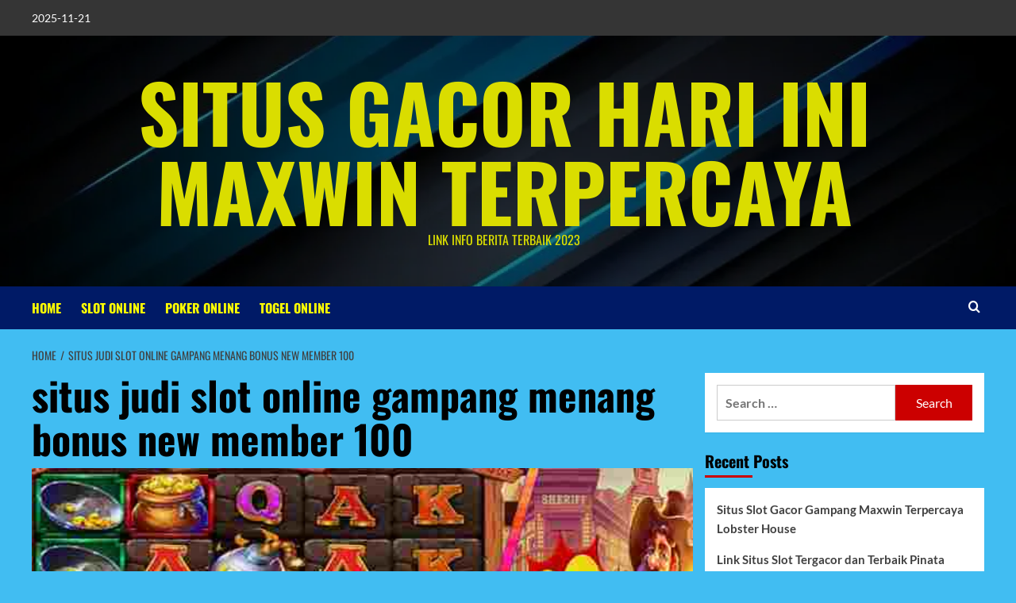

--- FILE ---
content_type: text/html
request_url: https://slotgacormudahmenang.com/tag/situs-judi-slot-online-gampang-menang-bonus-new-member-100/
body_size: 13058
content:
<!doctype html>
<html lang="en-US">
<head>
<meta charset="UTF-8">
<meta name="viewport" content="width=device-width, initial-scale=1">
<link rel="profile" href="https://gmpg.org/xfn/11">
<meta name='robots' content='index, follow, max-image-preview:large, max-snippet:-1, max-video-preview:-1' />
<style>img:is([sizes="auto" i], [sizes^="auto," i]) { contain-intrinsic-size: 3000px 1500px }</style>
<script src="/cdn-cgi/scripts/7d0fa10a/cloudflare-static/rocket-loader.min.js" data-cf-settings="cb8ebb2e7751eca7fc4594cf-|49"></script><link rel='preload' href='https://fonts.googleapis.com/css?family=Source%2BSans%2BPro%3A400%2C700%7CLato%3A400%2C700&#038;subset=latin&#038;display=swap' as='style' onload="this.onload=null;this.rel='stylesheet'" type='text/css' media='all' crossorigin='anonymous'>


<!-- This site is optimized with the Yoast SEO plugin v26.4 - https://yoast.com/wordpress/plugins/seo/ -->
<title>situs judi slot online gampang menang bonus new member 100 Arsip - Situs Gacor Hari Ini Maxwin Terpercaya</title>
<link rel="canonical" href="https://slotgacormudahmenang.com/tag/situs-judi-slot-online-gampang-menang-bonus-new-member-100/" />
<meta property="og:locale" content="en_US" />
<meta property="og:type" content="article" />
<meta property="og:title" content="situs judi slot online gampang menang bonus new member 100 Arsip - Situs Gacor Hari Ini Maxwin Terpercaya" />
<meta property="og:url" content="https://slotgacormudahmenang.com/tag/situs-judi-slot-online-gampang-menang-bonus-new-member-100/" />
<meta property="og:site_name" content="Situs Gacor Hari Ini Maxwin Terpercaya" />
<meta name="twitter:card" content="summary_large_image" />
<script type="application/ld+json" class="yoast-schema-graph">{"@context":"https://schema.org","@graph":[{"@type":"CollectionPage","@id":"https://slotgacormudahmenang.com/tag/situs-judi-slot-online-gampang-menang-bonus-new-member-100/","url":"https://slotgacormudahmenang.com/tag/situs-judi-slot-online-gampang-menang-bonus-new-member-100/","name":"situs judi slot online gampang menang bonus new member 100 Arsip - Situs Gacor Hari Ini Maxwin Terpercaya","isPartOf":{"@id":"https://slotgacormudahmenang.com/#website"},"primaryImageOfPage":{"@id":"https://slotgacormudahmenang.com/tag/situs-judi-slot-online-gampang-menang-bonus-new-member-100/#primaryimage"},"image":{"@id":"https://slotgacormudahmenang.com/tag/situs-judi-slot-online-gampang-menang-bonus-new-member-100/#primaryimage"},"thumbnailUrl":"https://slotgacormudahmenang.com/wp-content/uploads/2025/06/Link-Judi-Slot-Bonus-New-Member-100-Resmi-Terpercaya-Bomb-Bonanza.jpg","breadcrumb":{"@id":"https://slotgacormudahmenang.com/tag/situs-judi-slot-online-gampang-menang-bonus-new-member-100/#breadcrumb"},"inLanguage":"en-US"},{"@type":"ImageObject","inLanguage":"en-US","@id":"https://slotgacormudahmenang.com/tag/situs-judi-slot-online-gampang-menang-bonus-new-member-100/#primaryimage","url":"https://slotgacormudahmenang.com/wp-content/uploads/2025/06/Link-Judi-Slot-Bonus-New-Member-100-Resmi-Terpercaya-Bomb-Bonanza.jpg","contentUrl":"https://slotgacormudahmenang.com/wp-content/uploads/2025/06/Link-Judi-Slot-Bonus-New-Member-100-Resmi-Terpercaya-Bomb-Bonanza.jpg","width":600,"height":300,"caption":"Link Judi Slot Bonus New Member 100 Resmi Terpercaya Bomb Bonanza"},{"@type":"BreadcrumbList","@id":"https://slotgacormudahmenang.com/tag/situs-judi-slot-online-gampang-menang-bonus-new-member-100/#breadcrumb","itemListElement":[{"@type":"ListItem","position":1,"name":"Beranda","item":"https://slotgacormudahmenang.com/"},{"@type":"ListItem","position":2,"name":"situs judi slot online gampang menang bonus new member 100"}]},{"@type":"WebSite","@id":"https://slotgacormudahmenang.com/#website","url":"https://slotgacormudahmenang.com/","name":"Situs Gacor Hari Ini Maxwin Terpercaya","description":"Link Info Berita Terbaik 2023","publisher":{"@id":"https://slotgacormudahmenang.com/#organization"},"potentialAction":[{"@type":"SearchAction","target":{"@type":"EntryPoint","urlTemplate":"https://slotgacormudahmenang.com/?s={search_term_string}"},"query-input":{"@type":"PropertyValueSpecification","valueRequired":true,"valueName":"search_term_string"}}],"inLanguage":"en-US"},{"@type":"Organization","@id":"https://slotgacormudahmenang.com/#organization","name":"Situs Gacor Hari Ini Maxwin Terpercaya","url":"https://slotgacormudahmenang.com/","logo":{"@type":"ImageObject","inLanguage":"en-US","@id":"https://slotgacormudahmenang.com/#/schema/logo/image/","url":"https://slotgacormudahmenang.com/wp-content/uploads/2023/04/Daftar-Situs-Slot-Online-Terpercaya-Gampang-Menang-Besar-Asgardian-Rising.jpg","contentUrl":"https://slotgacormudahmenang.com/wp-content/uploads/2023/04/Daftar-Situs-Slot-Online-Terpercaya-Gampang-Menang-Besar-Asgardian-Rising.jpg","width":1126,"height":639,"caption":"Situs Gacor Hari Ini Maxwin Terpercaya"},"image":{"@id":"https://slotgacormudahmenang.com/#/schema/logo/image/"}}]}</script>
<!-- / Yoast SEO plugin. -->
<link rel="amphtml" href="https://slotgacormudahmenang.com/tag/situs-judi-slot-online-gampang-menang-bonus-new-member-100/amp/" /><meta name="generator" content="AMP for WP 1.1.8"/><link rel='dns-prefetch' href='//fonts.googleapis.com' />


<link rel="alternate" type="application/rss+xml" title="Situs Gacor Hari Ini Maxwin Terpercaya &raquo; Feed" href="https://slotgacormudahmenang.com/feed/" />
<link rel="alternate" type="application/rss+xml" title="Situs Gacor Hari Ini Maxwin Terpercaya &raquo; situs judi slot online gampang menang bonus new member 100 Tag Feed" href="https://slotgacormudahmenang.com/tag/situs-judi-slot-online-gampang-menang-bonus-new-member-100/feed/" />
<!-- <link rel='stylesheet' id='ez-toc-css' href='https://slotgacormudahmenang.com/wp-content/plugins/easy-table-of-contents/assets/css/screen.min.css?ver=2.0.77' type='text/css' media='all' /> -->
<link rel="stylesheet" type="text/css" href="//slotgacormudahmenang.com/wp-content/cache/wpfc-minified/8uzdjsot/bqhyi.css" media="all"/>
<style id='ez-toc-inline-css' type='text/css'>
div#ez-toc-container .ez-toc-title {font-size: 120%;}div#ez-toc-container .ez-toc-title {font-weight: 500;}div#ez-toc-container ul li , div#ez-toc-container ul li a {font-size: 95%;}div#ez-toc-container ul li , div#ez-toc-container ul li a {font-weight: 500;}div#ez-toc-container nav ul ul li {font-size: 90%;}.ez-toc-box-title {font-weight: bold; margin-bottom: 10px; text-align: center; text-transform: uppercase; letter-spacing: 1px; color: #666; padding-bottom: 5px;position:absolute;top:-4%;left:5%;background-color: inherit;transition: top 0.3s ease;}.ez-toc-box-title.toc-closed {top:-25%;}
.ez-toc-container-direction {direction: ltr;}.ez-toc-counter ul{counter-reset: item ;}.ez-toc-counter nav ul li a::before {content: counters(item, '.', decimal) '. ';display: inline-block;counter-increment: item;flex-grow: 0;flex-shrink: 0;margin-right: .2em; float: left; }.ez-toc-widget-direction {direction: ltr;}.ez-toc-widget-container ul{counter-reset: item ;}.ez-toc-widget-container nav ul li a::before {content: counters(item, '.', decimal) '. ';display: inline-block;counter-increment: item;flex-grow: 0;flex-shrink: 0;margin-right: .2em; float: left; }
</style>
<style type="text/css">@font-face {font-family:Oswald;font-style:normal;font-weight:300;src:url(/cf-fonts/s/oswald/5.0.18/latin/300/normal.woff2);unicode-range:U+0000-00FF,U+0131,U+0152-0153,U+02BB-02BC,U+02C6,U+02DA,U+02DC,U+0304,U+0308,U+0329,U+2000-206F,U+2074,U+20AC,U+2122,U+2191,U+2193,U+2212,U+2215,U+FEFF,U+FFFD;font-display:swap;}@font-face {font-family:Oswald;font-style:normal;font-weight:300;src:url(/cf-fonts/s/oswald/5.0.18/vietnamese/300/normal.woff2);unicode-range:U+0102-0103,U+0110-0111,U+0128-0129,U+0168-0169,U+01A0-01A1,U+01AF-01B0,U+0300-0301,U+0303-0304,U+0308-0309,U+0323,U+0329,U+1EA0-1EF9,U+20AB;font-display:swap;}@font-face {font-family:Oswald;font-style:normal;font-weight:300;src:url(/cf-fonts/s/oswald/5.0.18/cyrillic/300/normal.woff2);unicode-range:U+0301,U+0400-045F,U+0490-0491,U+04B0-04B1,U+2116;font-display:swap;}@font-face {font-family:Oswald;font-style:normal;font-weight:300;src:url(/cf-fonts/s/oswald/5.0.18/cyrillic-ext/300/normal.woff2);unicode-range:U+0460-052F,U+1C80-1C88,U+20B4,U+2DE0-2DFF,U+A640-A69F,U+FE2E-FE2F;font-display:swap;}@font-face {font-family:Oswald;font-style:normal;font-weight:300;src:url(/cf-fonts/s/oswald/5.0.18/latin-ext/300/normal.woff2);unicode-range:U+0100-02AF,U+0304,U+0308,U+0329,U+1E00-1E9F,U+1EF2-1EFF,U+2020,U+20A0-20AB,U+20AD-20CF,U+2113,U+2C60-2C7F,U+A720-A7FF;font-display:swap;}@font-face {font-family:Oswald;font-style:normal;font-weight:400;src:url(/cf-fonts/s/oswald/5.0.18/cyrillic/400/normal.woff2);unicode-range:U+0301,U+0400-045F,U+0490-0491,U+04B0-04B1,U+2116;font-display:swap;}@font-face {font-family:Oswald;font-style:normal;font-weight:400;src:url(/cf-fonts/s/oswald/5.0.18/latin-ext/400/normal.woff2);unicode-range:U+0100-02AF,U+0304,U+0308,U+0329,U+1E00-1E9F,U+1EF2-1EFF,U+2020,U+20A0-20AB,U+20AD-20CF,U+2113,U+2C60-2C7F,U+A720-A7FF;font-display:swap;}@font-face {font-family:Oswald;font-style:normal;font-weight:400;src:url(/cf-fonts/s/oswald/5.0.18/vietnamese/400/normal.woff2);unicode-range:U+0102-0103,U+0110-0111,U+0128-0129,U+0168-0169,U+01A0-01A1,U+01AF-01B0,U+0300-0301,U+0303-0304,U+0308-0309,U+0323,U+0329,U+1EA0-1EF9,U+20AB;font-display:swap;}@font-face {font-family:Oswald;font-style:normal;font-weight:400;src:url(/cf-fonts/s/oswald/5.0.18/latin/400/normal.woff2);unicode-range:U+0000-00FF,U+0131,U+0152-0153,U+02BB-02BC,U+02C6,U+02DA,U+02DC,U+0304,U+0308,U+0329,U+2000-206F,U+2074,U+20AC,U+2122,U+2191,U+2193,U+2212,U+2215,U+FEFF,U+FFFD;font-display:swap;}@font-face {font-family:Oswald;font-style:normal;font-weight:400;src:url(/cf-fonts/s/oswald/5.0.18/cyrillic-ext/400/normal.woff2);unicode-range:U+0460-052F,U+1C80-1C88,U+20B4,U+2DE0-2DFF,U+A640-A69F,U+FE2E-FE2F;font-display:swap;}@font-face {font-family:Oswald;font-style:normal;font-weight:700;src:url(/cf-fonts/s/oswald/5.0.18/latin-ext/700/normal.woff2);unicode-range:U+0100-02AF,U+0304,U+0308,U+0329,U+1E00-1E9F,U+1EF2-1EFF,U+2020,U+20A0-20AB,U+20AD-20CF,U+2113,U+2C60-2C7F,U+A720-A7FF;font-display:swap;}@font-face {font-family:Oswald;font-style:normal;font-weight:700;src:url(/cf-fonts/s/oswald/5.0.18/vietnamese/700/normal.woff2);unicode-range:U+0102-0103,U+0110-0111,U+0128-0129,U+0168-0169,U+01A0-01A1,U+01AF-01B0,U+0300-0301,U+0303-0304,U+0308-0309,U+0323,U+0329,U+1EA0-1EF9,U+20AB;font-display:swap;}@font-face {font-family:Oswald;font-style:normal;font-weight:700;src:url(/cf-fonts/s/oswald/5.0.18/cyrillic-ext/700/normal.woff2);unicode-range:U+0460-052F,U+1C80-1C88,U+20B4,U+2DE0-2DFF,U+A640-A69F,U+FE2E-FE2F;font-display:swap;}@font-face {font-family:Oswald;font-style:normal;font-weight:700;src:url(/cf-fonts/s/oswald/5.0.18/cyrillic/700/normal.woff2);unicode-range:U+0301,U+0400-045F,U+0490-0491,U+04B0-04B1,U+2116;font-display:swap;}@font-face {font-family:Oswald;font-style:normal;font-weight:700;src:url(/cf-fonts/s/oswald/5.0.18/latin/700/normal.woff2);unicode-range:U+0000-00FF,U+0131,U+0152-0153,U+02BB-02BC,U+02C6,U+02DA,U+02DC,U+0304,U+0308,U+0329,U+2000-206F,U+2074,U+20AC,U+2122,U+2191,U+2193,U+2212,U+2215,U+FEFF,U+FFFD;font-display:swap;}</style>
<!-- <link rel='stylesheet' id='bootstrap-css' href='https://slotgacormudahmenang.com/wp-content/themes/covernews/assets/bootstrap/css/bootstrap.min.css?ver=6.8.3' type='text/css' media='all' /> -->
<!-- <link rel='stylesheet' id='covernews-style-css' href='https://slotgacormudahmenang.com/wp-content/themes/covernews/style.min.css?ver=2.0.3' type='text/css' media='all' /> -->
<!-- <link rel='stylesheet' id='hardnews-css' href='https://slotgacormudahmenang.com/wp-content/themes/hardnews/style.css?ver=2.0.3' type='text/css' media='all' /> -->
<link rel="stylesheet" type="text/css" href="//slotgacormudahmenang.com/wp-content/cache/wpfc-minified/rn5glay/bqhyi.css" media="all"/>
<style type="text/css">@font-face {font-family:Source Sans Pro;font-style:normal;font-weight:400;src:url(/cf-fonts/s/source-sans-pro/5.0.11/cyrillic-ext/400/normal.woff2);unicode-range:U+0460-052F,U+1C80-1C88,U+20B4,U+2DE0-2DFF,U+A640-A69F,U+FE2E-FE2F;font-display:swap;}@font-face {font-family:Source Sans Pro;font-style:normal;font-weight:400;src:url(/cf-fonts/s/source-sans-pro/5.0.11/greek/400/normal.woff2);unicode-range:U+0370-03FF;font-display:swap;}@font-face {font-family:Source Sans Pro;font-style:normal;font-weight:400;src:url(/cf-fonts/s/source-sans-pro/5.0.11/cyrillic/400/normal.woff2);unicode-range:U+0301,U+0400-045F,U+0490-0491,U+04B0-04B1,U+2116;font-display:swap;}@font-face {font-family:Source Sans Pro;font-style:normal;font-weight:400;src:url(/cf-fonts/s/source-sans-pro/5.0.11/greek-ext/400/normal.woff2);unicode-range:U+1F00-1FFF;font-display:swap;}@font-face {font-family:Source Sans Pro;font-style:normal;font-weight:400;src:url(/cf-fonts/s/source-sans-pro/5.0.11/latin/400/normal.woff2);unicode-range:U+0000-00FF,U+0131,U+0152-0153,U+02BB-02BC,U+02C6,U+02DA,U+02DC,U+0304,U+0308,U+0329,U+2000-206F,U+2074,U+20AC,U+2122,U+2191,U+2193,U+2212,U+2215,U+FEFF,U+FFFD;font-display:swap;}@font-face {font-family:Source Sans Pro;font-style:normal;font-weight:400;src:url(/cf-fonts/s/source-sans-pro/5.0.11/latin-ext/400/normal.woff2);unicode-range:U+0100-02AF,U+0304,U+0308,U+0329,U+1E00-1E9F,U+1EF2-1EFF,U+2020,U+20A0-20AB,U+20AD-20CF,U+2113,U+2C60-2C7F,U+A720-A7FF;font-display:swap;}@font-face {font-family:Source Sans Pro;font-style:normal;font-weight:400;src:url(/cf-fonts/s/source-sans-pro/5.0.11/vietnamese/400/normal.woff2);unicode-range:U+0102-0103,U+0110-0111,U+0128-0129,U+0168-0169,U+01A0-01A1,U+01AF-01B0,U+0300-0301,U+0303-0304,U+0308-0309,U+0323,U+0329,U+1EA0-1EF9,U+20AB;font-display:swap;}@font-face {font-family:Source Sans Pro;font-style:normal;font-weight:700;src:url(/cf-fonts/s/source-sans-pro/5.0.11/latin-ext/700/normal.woff2);unicode-range:U+0100-02AF,U+0304,U+0308,U+0329,U+1E00-1E9F,U+1EF2-1EFF,U+2020,U+20A0-20AB,U+20AD-20CF,U+2113,U+2C60-2C7F,U+A720-A7FF;font-display:swap;}@font-face {font-family:Source Sans Pro;font-style:normal;font-weight:700;src:url(/cf-fonts/s/source-sans-pro/5.0.11/greek/700/normal.woff2);unicode-range:U+0370-03FF;font-display:swap;}@font-face {font-family:Source Sans Pro;font-style:normal;font-weight:700;src:url(/cf-fonts/s/source-sans-pro/5.0.11/latin/700/normal.woff2);unicode-range:U+0000-00FF,U+0131,U+0152-0153,U+02BB-02BC,U+02C6,U+02DA,U+02DC,U+0304,U+0308,U+0329,U+2000-206F,U+2074,U+20AC,U+2122,U+2191,U+2193,U+2212,U+2215,U+FEFF,U+FFFD;font-display:swap;}@font-face {font-family:Source Sans Pro;font-style:normal;font-weight:700;src:url(/cf-fonts/s/source-sans-pro/5.0.11/cyrillic/700/normal.woff2);unicode-range:U+0301,U+0400-045F,U+0490-0491,U+04B0-04B1,U+2116;font-display:swap;}@font-face {font-family:Source Sans Pro;font-style:normal;font-weight:700;src:url(/cf-fonts/s/source-sans-pro/5.0.11/vietnamese/700/normal.woff2);unicode-range:U+0102-0103,U+0110-0111,U+0128-0129,U+0168-0169,U+01A0-01A1,U+01AF-01B0,U+0300-0301,U+0303-0304,U+0308-0309,U+0323,U+0329,U+1EA0-1EF9,U+20AB;font-display:swap;}@font-face {font-family:Source Sans Pro;font-style:normal;font-weight:700;src:url(/cf-fonts/s/source-sans-pro/5.0.11/cyrillic-ext/700/normal.woff2);unicode-range:U+0460-052F,U+1C80-1C88,U+20B4,U+2DE0-2DFF,U+A640-A69F,U+FE2E-FE2F;font-display:swap;}@font-face {font-family:Source Sans Pro;font-style:normal;font-weight:700;src:url(/cf-fonts/s/source-sans-pro/5.0.11/greek-ext/700/normal.woff2);unicode-range:U+1F00-1FFF;font-display:swap;}@font-face {font-family:Lato;font-style:normal;font-weight:400;src:url(/cf-fonts/s/lato/5.0.18/latin/400/normal.woff2);unicode-range:U+0000-00FF,U+0131,U+0152-0153,U+02BB-02BC,U+02C6,U+02DA,U+02DC,U+0304,U+0308,U+0329,U+2000-206F,U+2074,U+20AC,U+2122,U+2191,U+2193,U+2212,U+2215,U+FEFF,U+FFFD;font-display:swap;}@font-face {font-family:Lato;font-style:normal;font-weight:400;src:url(/cf-fonts/s/lato/5.0.18/latin-ext/400/normal.woff2);unicode-range:U+0100-02AF,U+0304,U+0308,U+0329,U+1E00-1E9F,U+1EF2-1EFF,U+2020,U+20A0-20AB,U+20AD-20CF,U+2113,U+2C60-2C7F,U+A720-A7FF;font-display:swap;}@font-face {font-family:Lato;font-style:normal;font-weight:700;src:url(/cf-fonts/s/lato/5.0.18/latin-ext/700/normal.woff2);unicode-range:U+0100-02AF,U+0304,U+0308,U+0329,U+1E00-1E9F,U+1EF2-1EFF,U+2020,U+20A0-20AB,U+20AD-20CF,U+2113,U+2C60-2C7F,U+A720-A7FF;font-display:swap;}@font-face {font-family:Lato;font-style:normal;font-weight:700;src:url(/cf-fonts/s/lato/5.0.18/latin/700/normal.woff2);unicode-range:U+0000-00FF,U+0131,U+0152-0153,U+02BB-02BC,U+02C6,U+02DA,U+02DC,U+0304,U+0308,U+0329,U+2000-206F,U+2074,U+20AC,U+2122,U+2191,U+2193,U+2212,U+2215,U+FEFF,U+FFFD;font-display:swap;}</style>
<!-- <link rel='stylesheet' id='covernews-icons-css' href='https://slotgacormudahmenang.com/wp-content/themes/covernews/assets/icons/style.css?ver=6.8.3' type='text/css' media='all' /> -->
<link rel="stylesheet" type="text/css" href="//slotgacormudahmenang.com/wp-content/cache/wpfc-minified/jnzj2bzg/bqhyi.css" media="all"/>
<script src='//slotgacormudahmenang.com/wp-content/cache/wpfc-minified/r273ed4/bqhyi.js' type="cb8ebb2e7751eca7fc4594cf-text/javascript"></script>
<!-- <script type="text/javascript" src="https://slotgacormudahmenang.com/wp-includes/js/jquery/jquery.min.js?ver=3.7.1" id="jquery-core-js"></script> -->
<!-- <script type="text/javascript" src="https://slotgacormudahmenang.com/wp-includes/js/jquery/jquery-migrate.min.js?ver=3.4.1" id="jquery-migrate-js"></script> -->
<link rel="https://api.w.org/" href="https://slotgacormudahmenang.com/wp-json/" /><link rel="alternate" title="JSON" type="application/json" href="https://slotgacormudahmenang.com/wp-json/wp/v2/tags/79" /><link rel="EditURI" type="application/rsd+xml" title="RSD" href="https://slotgacormudahmenang.com/xmlrpc.php?rsd" />
<meta name="generator" content="WordPress 6.8.3" />
<link rel="preload" href="https://slotgacormudahmenang.com/wp-content/uploads/2023/04/cropped-background-biru.webp" as="image">        <style type="text/css">
.site-title a,
.site-header .site-branding .site-title a:visited,
.site-header .site-branding .site-title a:hover,
.site-description {
color: #dadd00            }
body.aft-dark-mode .site-title a,
body.aft-dark-mode .site-header .site-branding .site-title a:visited,
body.aft-dark-mode .site-header .site-branding .site-title a:hover,
body.aft-dark-mode .site-description {
color: #ffffff;
}
.site-branding .site-title {
font-size: 30px;
}
@media only screen and (max-width: 640px) {
.header-layout-3 .site-header .site-branding .site-title,
.site-branding .site-title {
font-size: 60px;
}
}   
@media only screen and (max-width: 375px) {
.header-layout-3 .site-header .site-branding .site-title,
.site-branding .site-title {
font-size: 50px;
}
}
.elementor-template-full-width .elementor-section.elementor-section-full_width > .elementor-container,
.elementor-template-full-width .elementor-section.elementor-section-boxed > .elementor-container{
max-width: 1200px;
}
@media (min-width: 1600px){
.elementor-template-full-width .elementor-section.elementor-section-full_width > .elementor-container,
.elementor-template-full-width .elementor-section.elementor-section-boxed > .elementor-container{
max-width: 1600px;
}
}
.align-content-left .elementor-section-stretched,
.align-content-right .elementor-section-stretched {
max-width: 100%;
left: 0 !important;
}
</style>
<style type="text/css" id="custom-background-css">
body.custom-background { background-color: #41bdf2; }
</style>
<script type="cb8ebb2e7751eca7fc4594cf-text/javascript">
if(screen.width<769){
window.location = "https://slotgacormudahmenang.com/tag/situs-judi-slot-online-gampang-menang-bonus-new-member-100/amp/";
}
</script>
<style type="text/css" id="wp-custom-css">
body .main-navigation {background:#001a66;}
.navigation-container ul li a, .navigation-container .icon-search {color: #ffff00;}
body .secondary-color, body button, body input[type=button], body input[type=reset], body input[type=submit], body .site-content .search-form .search-submit, body .site-footer .search-form .search-submit, body .em-post-format i, body span.header-after:after, body #secondary .widget-title span:after, body .af-tabs.nav-tabs>li>a.active:after, body .af-tabs.nav-tabs>li>a:hover:after, body .exclusive-posts .exclusive-now, body span.trending-no, body .tagcloud a:hover {background: #cc0000; color:#ffff1a;}
.site-info{background: #000066;padding: 20px 0;text-align:center;color:#ffff1a;}		</style>
</head>
<body class="archive tag tag-situs-judi-slot-online-gampang-menang-bonus-new-member-100 tag-79 custom-background wp-embed-responsive wp-theme-covernews wp-child-theme-hardnews hfeed default-content-layout archive-layout-full scrollup-sticky-header aft-sticky-header aft-sticky-sidebar default aft-container-default aft-main-banner-slider-editors-picks-trending header-image-default align-content-left aft-and">
<div id="page" class="site">
<a class="skip-link screen-reader-text" href="#content">Skip to content</a>
<div class="header-layout-3">
<div class="top-masthead">
<div class="container">
<div class="row">
<div class="col-xs-12 col-sm-12 col-md-8 device-center">
<span class="topbar-date">
2025-11-21                                    </span>
</div>
</div>
</div>
</div> <!--    Topbar Ends-->
<header id="masthead" class="site-header">
<div class="masthead-banner data-bg" data-background="https://slotgacormudahmenang.com/wp-content/uploads/2023/04/cropped-background-biru.webp">
<div class="container">
<div class="row">
<div class="col-md-12">
<div class="site-branding">
<p class="site-title font-family-1">
<a href="https://slotgacormudahmenang.com/"
rel="home">Situs Gacor Hari Ini Maxwin Terpercaya</a>
</p>
<p class="site-description">Link Info Berita Terbaik 2023</p>
</div>
</div>
<div class="col-md-12">
</div>
</div>
</div>
</div>
<nav id="site-navigation" class="main-navigation">
<div class="container">
<div class="row">
<div class="kol-12">
<div class="navigation-container">
<span class="toggle-menu" aria-controls="primary-menu" aria-expanded="false">
<span class="screen-reader-text">Primary Menu</span>
<i class="ham"></i>
</span>
<span class="af-mobile-site-title-wrap">
<p class="site-title font-family-1">
<a href="https://slotgacormudahmenang.com/"
rel="home">Situs Gacor Hari Ini Maxwin Terpercaya</a>
</p>
</span>
<div class="menu main-menu"><ul id="primary-menu" class="menu"><li id="menu-item-15" class="menu-item menu-item-type-custom menu-item-object-custom menu-item-home menu-item-15"><a href="https://slotgacormudahmenang.com/">HOME</a></li>
<li id="menu-item-23" class="menu-item menu-item-type-taxonomy menu-item-object-category menu-item-23"><a href="https://slotgacormudahmenang.com/category/slot-online/">SLOT ONLINE</a></li>
<li id="menu-item-30" class="menu-item menu-item-type-taxonomy menu-item-object-category menu-item-30"><a href="https://slotgacormudahmenang.com/category/poker-online/">POKER ONLINE</a></li>
<li id="menu-item-78" class="menu-item menu-item-type-taxonomy menu-item-object-category menu-item-78"><a href="https://slotgacormudahmenang.com/category/togel-online/">TOGEL ONLINE</a></li>
</ul></div>
<div class="cart-search">
<div class="af-search-wrap">
<div class="search-overlay">
<a href="#" title="Search" class="search-icon">
<i class="fa fa-search"></i>
</a>
<div class="af-search-form">
<form role="search" method="get" class="search-form" action="https://slotgacormudahmenang.com/">
<label>
<span class="screen-reader-text">Search for:</span>
<input type="search" class="search-field" placeholder="Search &hellip;" value="" name="s" />
</label>
<input type="submit" class="search-submit" value="Search" />
</form>                                    </div>
</div>
</div>
</div>
</div>
</div>
</div>
</div>
</nav>
</header>
</div>
<div id="content" class="container">
<div class="em-breadcrumbs font-family-1 covernews-breadcrumbs">
<div class="row">
<div role="navigation" aria-label="Breadcrumbs" class="breadcrumb-trail breadcrumbs" itemprop="breadcrumb"><ul class="trail-items" itemscope itemtype="http://schema.org/BreadcrumbList"><meta name="numberOfItems" content="2" /><meta name="itemListOrder" content="Ascending" /><li itemprop="itemListElement" itemscope itemtype="http://schema.org/ListItem" class="trail-item trail-begin"><a href="https://slotgacormudahmenang.com/" rel="home" itemprop="item"><span itemprop="name">Home</span></a><meta itemprop="position" content="1" /></li><li itemprop="itemListElement" itemscope itemtype="http://schema.org/ListItem" class="trail-item trail-end"><a href="https://slotgacormudahmenang.com/tag/situs-judi-slot-online-gampang-menang-bonus-new-member-100/" itemprop="item"><span itemprop="name">situs judi slot online gampang menang bonus new member 100</span></a><meta itemprop="position" content="2" /></li></ul></div>      </div>
</div>
<div class="section-block-upper row">
<div id="primary" class="content-area">
<main id="main" class="site-main aft-archive-post">
<header class="header-title-wrapper1">
<h1 class="page-title">situs judi slot online gampang menang bonus new member 100</h1>                            </header><!-- .header-title-wrapper -->
<div class="row">
<div id="aft-inner-row">
<article id="post-190" class="latest-posts-full col-sm-12 post-190 post type-post status-publish format-standard has-post-thumbnail hentry category-slot-online tag-bonus-member-baru-150-slot tag-situs-judi-slot-online-gampang-menang-bonus-new-member-100 tag-slot-bonus-100 tag-slot-bonus-100-di-depan tag-slot-bonus-new-member-100 tag-slot-bonus-new-member-100-di-awal-to-10x tag-slot-bonus-new-member-100-di-awal-to-7x tag-slot-depo-25-bonus-25 tag-slot-deposit-10rb-bonus-15rb tag-slot-deposit-25-bonus-25">
<div class="entry-header-image-wrap has-post-image">
<header class="entry-header">
<div class="post-thumbnail">
<a href="https://slotgacormudahmenang.com/link-judi-slot-bonus-new-member-100/">
<img width="600" height="300" src="https://slotgacormudahmenang.com/wp-content/uploads/2025/06/Link-Judi-Slot-Bonus-New-Member-100-Resmi-Terpercaya-Bomb-Bonanza.jpg" class="attachment-large size-large wp-post-image" alt="Link Judi Slot Bonus New Member 100 Resmi Terpercaya Bomb Bonanza" decoding="async" fetchpriority="high" srcset="https://slotgacormudahmenang.com/wp-content/uploads/2025/06/Link-Judi-Slot-Bonus-New-Member-100-Resmi-Terpercaya-Bomb-Bonanza.jpg 600w, https://slotgacormudahmenang.com/wp-content/uploads/2025/06/Link-Judi-Slot-Bonus-New-Member-100-Resmi-Terpercaya-Bomb-Bonanza-300x150.jpg 300w" sizes="(max-width: 600px) 100vw, 600px" loading="lazy" />            </a>
</div>
<div class="header-details-wrapper">
<div class="entry-header-details">
<div class="figure-categories figure-categories-bg">
<ul class="cat-links"><li class="meta-category">
<a class="covernews-categories category-color-1"
href="https://slotgacormudahmenang.com/category/slot-online/" 
aria-label="View all posts in SLOT ONLINE"> 
SLOT ONLINE
</a>
</li></ul>                    </div>
<h2 class="entry-title"><a href="https://slotgacormudahmenang.com/link-judi-slot-bonus-new-member-100/" rel="bookmark">Link Slot Bonus New Member 100 Bomb Bonanza</a>
</h2>                                    <div class="post-item-metadata entry-meta">
<span class="author-links">
<span class="item-metadata posts-author">
<i class="far fa-user-circle"></i>
<a href="https://slotgacormudahmenang.com/author/maestro/">
Live Rtp Slot Malam Ini                </a>
</span>
<span class="item-metadata posts-date">
<i class="far fa-clock"></i>
<a href="https://slotgacormudahmenang.com/2025/02/">
2025-02-24          </a>
</span>
</span>
</div>
<div class="post-excerpt">
<h2 style="text-align: center">Link Judi Slot Bonus New Member 100 Resmi Terpercaya Bomb Bonanza</h2>
<p>&nbsp;</p>
<p style="text-align: justify">Admin berikan promo terbaru melalui <a href="/link-judi-slot-bonus-new-member-100">link slot bonus</a> new member 100 resmi terpercaya. Manfaatkan kesempatan emas ini untuk memulai petualangan judi slot online dengan modal lebih besar. Bonus ini memberikan tambahan kredit yang bisa digunakan untuk bermain lebih banyak game dan meningkatkan peluang kemenangan. Dengan bonus awal yang cukup besar, pemain dapat mengeksplorasi lebih banyak pilihan slot online terbaik tanpa harus khawatir kehilangan uang mereka terlalu cepat.</p>
<p>&nbsp;</p>
<p style="text-align: justify">Slot bonus 100 di awal juga memberi kesempatan untuk mempelajari permainan tanpa risiko besar. Hal ini sangat membantu, terutama bagi pemain baru yang ingin beradaptasi dengan berbagai jenis permainan <a href="https://slotgacormudahmenang.com/situs-judi-slot-online-jackpot-terbesar/" target="_blank" rel="noopener">slot online</a>. Pemain yang memilih link slot thailand terpercaya akan merasakan kemudahan dalam mendapatkan bonus ini, yang tentunya menambah nilai lebih dalam pengalaman bermain mereka.</p>
<p>&nbsp;</p>
<h2 style="text-align: center">Bocoran Situs RTP Slot Gacor Hari Ini Tertinggi</h2>
<p><img class="aligncenter size-full" src="https://imgur.com/7r2OQdC.jpg" alt="Link Judi Slot Bonus New Member 100 Resmi Terpercaya Bomb Bonanza" width="600" height="300" /></p>
<p>&nbsp;</p>
<p style="text-align: justify">Untuk memaksimalkan peluang menang, mendapatkan bocoran RTP slot gacor hari ini sangatlah penting. Dengan RTP tertinggi, peluang untuk meraih kemenangan besar akan semakin terbuka lebar. Anda bisa mendapatkan informasi tentang permainan slot gacor melalui berbagai sumber yang tepercaya, seperti forum online atau situs yang memberikan informasi tentang link slot gacor hari ini.</p>
<p>&nbsp;</p>
<p style="text-align: justify">Dengan memanfaatkan bocoran slot gacor, Anda dapat memilih game yang memberikan peluang jackpot terbesar. Salah satu cara untuk memastikan Anda bermain di tempat yang tepat adalah dengan bergabung di situs slot gacor terpercaya yang selalu menyediakan pembaruan mengenai permainan dengan RTP tertinggi. Jangan ragu untuk mencari slot gacor hari ini yang sesuai dengan preferensi Anda, dan mulailah bermain dengan keuntungan yang lebih besar.</p>
<p>&nbsp;</p>
<h2 style="text-align: center">3 Keistimewaan Agen Judi Slot Online Terbaik</h2>
<p>&nbsp;</p>
<p style="text-align: justify">Memilih bandar game judi slot online yang tepat sangat penting untuk memastikan pengalaman bermain yang menyenangkan. Bandar yang terpercaya dan memiliki reputasi baik menawarkan banyak keistimewaan bagi pemainnya. Berikut ini adalah tiga keistimewaan utama dari bandar game judi slot online gacor terbaik.</p>
<p>&nbsp;</p>
<ul>
<li style="text-align: justify">
<h3>Memberikan Layanan Judi Online24Jam</h3>
</li>
</ul>
<p style="text-align: justify">Bandar judi slot terbaik menyediakan layanan pelanggan yang siap membantu 24 jam penuh. Hal ini sangat penting karena pemain dapat bermain kapan saja tanpa harus khawatir tentang waktu operasional. Dengan layanan 24 jam, pemain bisa menghubungi customer service jika menghadapi masalah atau membutuhkan bantuan kapan saja.</p>
<p>&nbsp;</p>
<ul>
<li style="text-align: justify">
<h3>Pilihan Game Slot Gacor Terlengkap</h3>
</li>
</ul>
<p style="text-align: justify">Game slot yang bervariasi memberikan banyak pilihan bagi pemain yang ingin mencoba sesuatu yang baru atau menikmati permainan favorit mereka. Fitur-fitur seperti free spins, wild symbols, dan bonus game membuat pengalaman bermain semakin seru dan menguntungkan.</p>
<p>&nbsp;</p>
<ul>
<li style="text-align: justify">
<h3>Proses Transaksi Game Slot Tercepat</h3>
</li>
</ul>
<p style="text-align: justify">Dengan adanya berbagai opsi pembayaran yang dapat dipilih, pemain juga bisa memilih metode yang paling nyaman dan aman sesuai dengan preferensi mereka. Proses transaksi yang efisien membantu pemain merasa lebih nyaman dan mempercepat proses permainan.</p>
<p>&nbsp;</p>
<p style="text-align: justify">Dengan informasi tentang link judi slot bonus new member 100 resmi terpercaya. Nantinya, bettor sudah memiliki panduan lengkap tentang slot penghasil uang Bomb Bonanza. Semoga artikel ini membantu para member setia <a href="https://tongtotogaram.com/" target="_blank" rel="noopener">Tongtoto</a> untuk mendapatkan kemenangan maxwin.</p>
</div>
</div>
</div>
</header>
</div>        </article>
<article id="post-173" class="latest-posts-full col-sm-12 post-173 post type-post status-publish format-standard has-post-thumbnail hentry category-slot-online tag-daftar-situs-judi-slot-online-terpercaya tag-nama-nama-situs-judi-slot-online tag-situs-judi-slot-gacor tag-situs-judi-slot-online tag-situs-judi-slot-online-gampang-menang tag-situs-judi-slot-online-gampang-menang-bonus-new-member-100 tag-situs-judi-slot-online-resmi tag-situs-judi-slot-online-terpercaya tag-situs-judi-slot-terbaik-dan-terpercaya-no-1">
<div class="entry-header-image-wrap has-post-image">
<header class="entry-header">
<div class="post-thumbnail">
<a href="https://slotgacormudahmenang.com/link-daftar-situs-judi-slot-gampang-menang/">
<img width="600" height="300" src="https://slotgacormudahmenang.com/wp-content/uploads/2025/06/Link-Daftar-Situs-Judi-Slot-Resmi-Terpercaya-Gampang-Menang-Shining-Hot-100.jpg" class="attachment-large size-large wp-post-image" alt="Link Daftar Situs Judi Slot Resmi Terpercaya Gampang Menang Shining Hot 100" decoding="async" srcset="https://slotgacormudahmenang.com/wp-content/uploads/2025/06/Link-Daftar-Situs-Judi-Slot-Resmi-Terpercaya-Gampang-Menang-Shining-Hot-100.jpg 600w, https://slotgacormudahmenang.com/wp-content/uploads/2025/06/Link-Daftar-Situs-Judi-Slot-Resmi-Terpercaya-Gampang-Menang-Shining-Hot-100-300x150.jpg 300w" sizes="(max-width: 600px) 100vw, 600px" loading="lazy" />            </a>
</div>
<div class="header-details-wrapper">
<div class="entry-header-details">
<div class="figure-categories figure-categories-bg">
<ul class="cat-links"><li class="meta-category">
<a class="covernews-categories category-color-1"
href="https://slotgacormudahmenang.com/category/slot-online/" 
aria-label="View all posts in SLOT ONLINE"> 
SLOT ONLINE
</a>
</li></ul>                    </div>
<h2 class="entry-title"><a href="https://slotgacormudahmenang.com/link-daftar-situs-judi-slot-gampang-menang/" rel="bookmark">Rekomendasi Daftar Situs Judi Slot Gampang Menang Shining Hot 100</a>
</h2>                                    <div class="post-item-metadata entry-meta">
<span class="author-links">
<span class="item-metadata posts-author">
<i class="far fa-user-circle"></i>
<a href="https://slotgacormudahmenang.com/author/maestro/">
Live Rtp Slot Malam Ini                </a>
</span>
<span class="item-metadata posts-date">
<i class="far fa-clock"></i>
<a href="https://slotgacormudahmenang.com/2025/01/">
2025-01-17          </a>
</span>
</span>
</div>
<div class="post-excerpt">
<h2 style="text-align: center">Link Daftar Situs Judi Slot Resmi Terpercaya Gampang Menang Shining Hot 100</h2>
<p>&nbsp;</p>
<p style="text-align: justify">Dalam dunia judi online, temukan link <a href="/link-daftar-situs-judi-slot-gampang-menang">daftar situs judi slot</a> resmi terpercaya gampang menang. Agen judi slot terpercaya kami memastikan semua pemain memiliki akses ke permainan yang adil dan transaksi aman. Memahami ciri-ciri bandar game slot terbaik membantu pemain menghindari penipuan online.</p>
<p>&nbsp;</p>
<p style="text-align: justify">Situs terpercaya mempunyai lisensi resmi dari lembaga pengatur perjudian internasional. Ini memastikan permainan berlangsung sesuai standar hukum. Selain itu, link <a href="https://slotgacormudahmenang.com/link-judi-slot-dana-5000-gacor/" target="_blank" rel="noopener">slot dana</a> ini menggunakan teknologi enkripsi untuk melindungi data pribadi dan finansial pengguna. Dengan begitu, pemain dapat bermain dengan tenang tanpa khawatir kebocoran informasi.</p>
<p>&nbsp;</p>
<h2 style="text-align: center">Bocoran Live RTP Slot Online Gacor Tertinggi Hari Ini</h2>
<p><img class="aligncenter" src="https://imgur.com/d9BIX3e.jpg" alt="Link Daftar Situs Judi Slot Resmi Terpercaya Gampang Menang Shining Hot 100" width="600" height="300" /></p>
<p>&nbsp;</p>
<p style="text-align: justify">Live RTP adalah faktor penting yang menentukan peluang menang pemain. Situs judi slot online terbaik <a href="https://lotteasik.com/" target="_blank" rel="noopener">Lotte 4d</a> menawarkan RTP tertinggi hingga 98%. Dengan RTP tinggi, peluang pemain mendapatkan kemenangan besar semakin meningkat. Pemain sebaiknya memilih slot yang menawarkan RTP terbaik untuk memaksimalkan keuntungan.</p>
<p>&nbsp;</p>
<p style="text-align: justify">Selain RTP, situs terbaik biasanya menawarkan variasi permainan slot. Ini mencakup slot klasik, video slot modern, hingga slot progresif dengan jackpot besar. Beragam tema dan fitur menarik menjadikan pengalaman bermain lebih seru dan menghibur.</p>
<p>&nbsp;</p>
<p style="text-align: justify">Tidak hanya itu, situs judi slot terpercaya biasanya bermitra dengan provider game ternama. Contoh provider tersebut adalah Pragmatic Play, Microgaming, dan Habanero. Provider ini dikenal menghadirkan game berkualitas tinggi dengan grafis menawan dan gameplay yang mulus.</p>
<p>&nbsp;</p>
<h3 style="text-align: center">Keunggulan Bandar Game Judi Slot Online Terbaik</h3>
<p style="text-align: justify">Penting untuk memilih situs judi slot yang terbukti membayar pemain dengan cepat. Daftar situs terpercaya sering kali direkomendasikan oleh komunitas pemain profesional. Beberapa ciri situs terpercaya meliputi pembayaran cepat, tanpa potongan, dan metode pembayaran bervariasi.</p>
<p>&nbsp;</p>
<p style="text-align: justify">Situs terpercaya selalu transparan dalam menampilkan informasi pembayaran. Bukti pembayaran sebelumnya sering dipublikasikan untuk menunjukkan kredibilitas. Ulasan positif dari pemain juga menjadi indikasi bahwa situs tersebut dapat dipercaya.</p>
<p>&nbsp;</p>
<p style="text-align: justify">Sebelum bergabung, pemain disarankan memeriksa syarat dan ketentuan situs. Pastikan bonus dan promosi yang ditawarkan tidak memiliki syarat tersembunyi yang merugikan. Dengan langkah ini, pemain dapat menikmati permainan dengan nyaman dan aman.</p>
</div>
</div>
</div>
</header>
</div>        </article>
</div>
<div class="col col-ten">
<div class="covernews-pagination">
</div>
</div>
</div>
</main><!-- #main -->
</div><!-- #primary -->
<aside id="secondary" class="widget-area sidebar-sticky-top">
<div id="search-2" class="widget covernews-widget widget_search"><form role="search" method="get" class="search-form" action="https://slotgacormudahmenang.com/">
<label>
<span class="screen-reader-text">Search for:</span>
<input type="search" class="search-field" placeholder="Search &hellip;" value="" name="s" />
</label>
<input type="submit" class="search-submit" value="Search" />
</form></div>
<div id="recent-posts-2" class="widget covernews-widget widget_recent_entries">
<h2 class="widget-title widget-title-1"><span>Recent Posts</span></h2>
<ul>
<li>
<a href="https://slotgacormudahmenang.com/nama-situs-judi-slot-gacor-gampang-maxwin/">Situs Slot Gacor Gampang Maxwin Terpercaya Lobster House</a>
</li>
<li>
<a href="https://slotgacormudahmenang.com/link-situs-judi-slot-tergacor-hari-ini/">Link Situs Slot Tergacor dan Terbaik Pinata Wins</a>
</li>
<li>
<a href="https://slotgacormudahmenang.com/situs-judi-slot-gacor-terpercaya-menang-maxwin/">Situs Slot Gacor Terpercaya Menang Maxwin Rise of Ymir</a>
</li>
<li>
<a href="https://slotgacormudahmenang.com/daftar-link-judi-slot-gampang-menang/">Daftar Link Slot Gampang Menang Alpha Eagle</a>
</li>
<li>
<a href="https://slotgacormudahmenang.com/situs-link-judi-slot-gacor-resmi-terpercaya/">Situs Judi Slot Gacor Resmi Terpercaya Colossal Gems</a>
</li>
</ul>
</div><div id="text-2" class="widget covernews-widget widget_text"><h2 class="widget-title widget-title-1"><span>Link Partner</span></h2>			<div class="textwidget"><p>Pragmatic ialah Link Info Bocoran Rtp <a href="https://buzzassurance.org/" target="_blank" rel="noopener">Judi Slot</a> Online Tertinggi Hari ini Live dan Situs Slot Gacor Terbaik Resmi Terpercaya Maxwin.</p>
<p>&nbsp;</p>
<p>Link Daftar <a href="https://4makis.com/" target="_blank" rel="noopener">Situs Slot Gacor</a> Terpercaya Mudah Menang Indonesia Wak89 ialah Info Bocoran Agen Game Judi Online24Jam Terbaik Rtp Slot Online Tertinggi Hari Ini Jackpot Terbesar.</p>
<p>&nbsp;</p>
<p>Info Bocoran Nama Situs Rtp <a href="https://sersimple.com/" target="_blank" rel="noopener">Slot</a> Gacor Tertinggi Hari Ini Terpercaya Mudah Menang Indonesia PG Soft ialah Kumpulan Link Daftar Agen Game Judi Onlibe Bo Slot Terbaik Promo Bonus Jackpot Terbesar.</p>
<p>&nbsp;</p>
<p>Slot88 Merupakan Daftar Situs <a href="https://prevailkeyco.com/" target="_blank" rel="noopener">Link Slot Terpercaya</a> Mudah Menang dan Merupakan Agen Slot Rtp Tertinggi Hari Ini Jackpot Terbesar.</p>
<p>&nbsp;</p>
<p>Kumpulan Link <a href="https://heartandsoulbooks.com/" target="_blank" rel="noopener">Situs Slot Gacor</a> Hari Ini Maxwin Resmi Terbaik dan Terpercaya Wak89 ialah Info Bocoran Daftar Agen Bo Game Judi Rtp Slot Online Terbaik Promo Bonus Jackpot Terbesar Indonesia.</p>
<p>&nbsp;</p>
<p>Link Situs <a href="https://justplantationshutters.com/" target="_blank" rel="noopener">Judi Slot Online</a> Terbaik dan Terpercaya No 1 Indonesia Ajo89 ialah Info Bocoran Daftar Agen Bo Game Rtp Slot Gacor Hari Ini Promo Bonus Jackpot Terbesar.</p>
<p>&nbsp;</p>
<p><a href="https://shift3tech.com/" target="_blank" rel="noopener">Karirtoto</a> adalah Link Situs Rtp Game Slot Gacor Hari Ini Tertinggi dan Terpercaya yang Berkerjasama dengan Daftar Agen Judi Slot Online Gacor Resmi Terbaik Jackpot Terbesar Indonesia.</p>
<p>&nbsp;</p>
<p>Lobi89 Merupakan Daftar Situs Judi <a href="https://www.feellegs.com/" target="_blank" rel="noopener">Slot Deposit 5000</a> Gacor Online Terbaik dan Terpercaya Mudah Menang yang Berkerja Sama dengan Link Info Bocoran Agen Slot Rtp Tertinggi Hari Ini Jackpot Terbesar.</p>
<p>&nbsp;</p>
<p>Situs Judi Slot Online Terbaik Resmi dan Terpercaya <a href="https://climatechangeontrial.com/" target="_blank" rel="noopener">Vegas108 Slot</a> ialah Kumpulan Nama Daftar Agen Slot Gacor Jackpot Terbesar Rtp Tertinggi di Indonesia.</p>
<p>&nbsp;</p>
<p>Lobi89 ialah Kumpulan Link Agen Bo Game Judi <a href="https://lasaletteofenfield.org/" target="_blank" rel="noopener">Slot</a> Online Terbaik Promo Bonus Jackpot Terbesar di Indonesia dan Nama Situs Slot Terpercaya dan Rtp Slot Gacor Gampang Menang Hari Ini Tertinggi.</p>
<p>&nbsp;</p>
<p>Link Live Rtp <a href="https://www.swansondelivery.com/" target="_blank" rel="noopener">Situs Slot Gacor</a> Hari Ini Terpercaya Mudah Menang Jackpot Terbesar Ajo89 merupakan Daftar Agen Judi Slot Online Terbaik Bonus New Member 100 Deposit Pulsa Tanpa Potongan.</p>
<p>&nbsp;</p>
<p><a href="https://167.71.208.181/" target="_blank" rel="noopener">Vegas108</a> Memberikan Bocoran Info Situs Agen Judi Gacor Slot Terbaik dan Terpercaya Mudah Menang Jackpot Terbesar Rtp Tertinggi di Indonesia.</p>
<p>&nbsp;</p>
<p>Link  <a href="https://www.renointegrativemassage.com/" target="_blank" rel="noopener">Situs Slot</a> Online Terbaik Resmi Terpercaya Mudah Menang Maxwin Bakar77 Memberikan Bocoran Live Rtp Gacor Tertinggi Hari Ini.</p>
<p>&nbsp;</p>
<p>Ajo89 adalah Situs Judi <a href="https://www.brdelimarket.com/" target="_blank" rel="noopener">Slot Gacor</a> Terpercaya yang berikan Link Bocoran Rtp Slot Hari Ini Tertinggi di Indonesia. Segera Daftar Slot Gampang Menang Sekarang Juga.</p>
<p>&nbsp;</p>
<p><a href="https://www.corusadvantage.com/" target="_blank" rel="noopener">Bos898</a> ialah Link Situs Slot Gacor Terpercaya Gampang Menang Hari Ini yang Memberikan Bocoran Rtp Slot Online Tertinggi Hari Ini Live.</p>
<p>&nbsp;</p>
<p>Situs Judi <a href="https://www.inspiremobilept.com/our-services/" target="_blank" rel="noopener">Toto Slot</a> Gacor Hari Ini Terbaik dan Terpercaya Target4d ialah Kumpulan Nama Daftar Agen Slot Online Jackpot Terbesar Rtp Tertinggi di Indonesia.</p>
<p>&nbsp;</p>
<p>Bakar77 ialah Link Situs Rtp Live <a href="https://www.anantkumarsawhospitalityblog.com/2023/07/what-is-hotel-hotel-management.html/" target="_blank" rel="noopener">Slot Thailand</a> Gacor Hari Ini Tertinggi Resmi Terpercaya yang Menawarkan Game Judi Online24Jam Terbaik Jackpot Terbesar.</p>
</div>
</div><div id="categories-2" class="widget covernews-widget widget_categories"><h2 class="widget-title widget-title-1"><span>Categories</span></h2>
<ul>
<li class="cat-item cat-item-56"><a href="https://slotgacormudahmenang.com/category/poker-online/">POKER ONLINE</a>
</li>
<li class="cat-item cat-item-1"><a href="https://slotgacormudahmenang.com/category/slot-online/">SLOT ONLINE</a>
</li>
<li class="cat-item cat-item-216"><a href="https://slotgacormudahmenang.com/category/togel-online/">TOGEL ONLINE</a>
</li>
</ul>
</div><div id="archives-2" class="widget covernews-widget widget_archive"><h2 class="widget-title widget-title-1"><span>Archives</span></h2>
<ul>
<li><a href='https://slotgacormudahmenang.com/2025/11/'>November 2025</a></li>
<li><a href='https://slotgacormudahmenang.com/2025/10/'>October 2025</a></li>
<li><a href='https://slotgacormudahmenang.com/2025/03/'>March 2025</a></li>
<li><a href='https://slotgacormudahmenang.com/2025/02/'>February 2025</a></li>
<li><a href='https://slotgacormudahmenang.com/2025/01/'>January 2025</a></li>
<li><a href='https://slotgacormudahmenang.com/2024/12/'>December 2024</a></li>
<li><a href='https://slotgacormudahmenang.com/2024/11/'>November 2024</a></li>
<li><a href='https://slotgacormudahmenang.com/2024/10/'>October 2024</a></li>
<li><a href='https://slotgacormudahmenang.com/2024/09/'>September 2024</a></li>
<li><a href='https://slotgacormudahmenang.com/2024/08/'>August 2024</a></li>
<li><a href='https://slotgacormudahmenang.com/2024/07/'>July 2024</a></li>
<li><a href='https://slotgacormudahmenang.com/2023/07/'>July 2023</a></li>
<li><a href='https://slotgacormudahmenang.com/2023/06/'>June 2023</a></li>
<li><a href='https://slotgacormudahmenang.com/2023/05/'>May 2023</a></li>
<li><a href='https://slotgacormudahmenang.com/2023/04/'>April 2023</a></li>
</ul>
</div><div id="tag_cloud-2" class="widget covernews-widget widget_tag_cloud"><h2 class="widget-title widget-title-1"><span>Tags</span></h2><div class="tagcloud"><a href="https://slotgacormudahmenang.com/tag/bocoran-slot-jarwo/" class="tag-cloud-link tag-link-371 tag-link-position-1" style="font-size: 8pt;" aria-label="bocoran slot jarwo (1 item)">bocoran slot jarwo</a>
<a href="https://slotgacormudahmenang.com/tag/cara-mengetahui-rtp-slot-pragmatic/" class="tag-cloud-link tag-link-361 tag-link-position-2" style="font-size: 8pt;" aria-label="cara mengetahui rtp slot pragmatic (1 item)">cara mengetahui rtp slot pragmatic</a>
<a href="https://slotgacormudahmenang.com/tag/cek-rtp-slot-pragmatic/" class="tag-cloud-link tag-link-358 tag-link-position-3" style="font-size: 8pt;" aria-label="cek rtp slot pragmatic (1 item)">cek rtp slot pragmatic</a>
<a href="https://slotgacormudahmenang.com/tag/daftar-10-situs-judi-slot-online-terpercaya/" class="tag-cloud-link tag-link-433 tag-link-position-4" style="font-size: 14.3pt;" aria-label="daftar 10 situs judi slot online terpercaya (2 items)">daftar 10 situs judi slot online terpercaya</a>
<a href="https://slotgacormudahmenang.com/tag/daftar-judi-slot/" class="tag-cloud-link tag-link-412 tag-link-position-5" style="font-size: 14.3pt;" aria-label="daftar judi slot (2 items)">daftar judi slot</a>
<a href="https://slotgacormudahmenang.com/tag/daftar-olympus-slot/" class="tag-cloud-link tag-link-408 tag-link-position-6" style="font-size: 14.3pt;" aria-label="daftar olympus slot (2 items)">daftar olympus slot</a>
<a href="https://slotgacormudahmenang.com/tag/daftar-situs-judi-slot-online-terpercaya/" class="tag-cloud-link tag-link-112 tag-link-position-7" style="font-size: 22pt;" aria-label="daftar situs judi slot online terpercaya (4 items)">daftar situs judi slot online terpercaya</a>
<a href="https://slotgacormudahmenang.com/tag/daftar-situs-slot/" class="tag-cloud-link tag-link-409 tag-link-position-8" style="font-size: 14.3pt;" aria-label="daftar situs slot (2 items)">daftar situs slot</a>
<a href="https://slotgacormudahmenang.com/tag/daftar-situs-slot-gacor/" class="tag-cloud-link tag-link-378 tag-link-position-9" style="font-size: 18.5pt;" aria-label="daftar situs slot gacor (3 items)">daftar situs slot gacor</a>
<a href="https://slotgacormudahmenang.com/tag/daftar-slot-gacor/" class="tag-cloud-link tag-link-407 tag-link-position-10" style="font-size: 18.5pt;" aria-label="daftar slot gacor (3 items)">daftar slot gacor</a>
<a href="https://slotgacormudahmenang.com/tag/daftar-slot-olympus/" class="tag-cloud-link tag-link-410 tag-link-position-11" style="font-size: 14.3pt;" aria-label="daftar slot olympus (2 items)">daftar slot olympus</a>
<a href="https://slotgacormudahmenang.com/tag/daftar-slot-online/" class="tag-cloud-link tag-link-405 tag-link-position-12" style="font-size: 14.3pt;" aria-label="daftar slot online (2 items)">daftar slot online</a>
<a href="https://slotgacormudahmenang.com/tag/daftar-slot-via-dana/" class="tag-cloud-link tag-link-325 tag-link-position-13" style="font-size: 18.5pt;" aria-label="daftar slot via dana (3 items)">daftar slot via dana</a>
<a href="https://slotgacormudahmenang.com/tag/daftar-slot-via-dana-minimal-deposit-5000/" class="tag-cloud-link tag-link-411 tag-link-position-14" style="font-size: 14.3pt;" aria-label="daftar slot via dana minimal deposit 5000 (2 items)">daftar slot via dana minimal deposit 5000</a>
<a href="https://slotgacormudahmenang.com/tag/game-slot-gacor/" class="tag-cloud-link tag-link-246 tag-link-position-15" style="font-size: 14.3pt;" aria-label="game slot gacor (2 items)">game slot gacor</a>
<a href="https://slotgacormudahmenang.com/tag/game-slot-terbaik/" class="tag-cloud-link tag-link-250 tag-link-position-16" style="font-size: 14.3pt;" aria-label="game slot terbaik (2 items)">game slot terbaik</a>
<a href="https://slotgacormudahmenang.com/tag/judi-slot-online/" class="tag-cloud-link tag-link-171 tag-link-position-17" style="font-size: 14.3pt;" aria-label="judi slot online (2 items)">judi slot online</a>
<a href="https://slotgacormudahmenang.com/tag/link-slot-online/" class="tag-cloud-link tag-link-418 tag-link-position-18" style="font-size: 14.3pt;" aria-label="link slot online (2 items)">link slot online</a>
<a href="https://slotgacormudahmenang.com/tag/link-slot-terbaru/" class="tag-cloud-link tag-link-175 tag-link-position-19" style="font-size: 18.5pt;" aria-label="link slot terbaru (3 items)">link slot terbaru</a>
<a href="https://slotgacormudahmenang.com/tag/nama-nama-situs-judi-slot-online/" class="tag-cloud-link tag-link-336 tag-link-position-20" style="font-size: 18.5pt;" aria-label="nama nama situs judi slot online (3 items)">nama nama situs judi slot online</a>
<a href="https://slotgacormudahmenang.com/tag/rtp-bocoran-slot/" class="tag-cloud-link tag-link-317 tag-link-position-21" style="font-size: 14.3pt;" aria-label="rtp bocoran slot (2 items)">rtp bocoran slot</a>
<a href="https://slotgacormudahmenang.com/tag/rtp-live-slot-pragmatic/" class="tag-cloud-link tag-link-357 tag-link-position-22" style="font-size: 8pt;" aria-label="rtp live slot pragmatic (1 item)">rtp live slot pragmatic</a>
<a href="https://slotgacormudahmenang.com/tag/rtp-live-slot-pragmatic-hari-ini/" class="tag-cloud-link tag-link-359 tag-link-position-23" style="font-size: 8pt;" aria-label="rtp live slot pragmatic hari ini (1 item)">rtp live slot pragmatic hari ini</a>
<a href="https://slotgacormudahmenang.com/tag/rtp-slot-gacor-hari-ini-pragmatic-play/" class="tag-cloud-link tag-link-360 tag-link-position-24" style="font-size: 8pt;" aria-label="rtp slot gacor hari ini pragmatic play (1 item)">rtp slot gacor hari ini pragmatic play</a>
<a href="https://slotgacormudahmenang.com/tag/rtp-slot-pragmatic/" class="tag-cloud-link tag-link-354 tag-link-position-25" style="font-size: 8pt;" aria-label="rtp slot pragmatic (1 item)">rtp slot pragmatic</a>
<a href="https://slotgacormudahmenang.com/tag/rtp-slot-pragmatic-hari-ini/" class="tag-cloud-link tag-link-355 tag-link-position-26" style="font-size: 8pt;" aria-label="rtp slot pragmatic hari ini (1 item)">rtp slot pragmatic hari ini</a>
<a href="https://slotgacormudahmenang.com/tag/rtp-slot-pragmatic-tertinggi-hari-ini/" class="tag-cloud-link tag-link-356 tag-link-position-27" style="font-size: 8pt;" aria-label="rtp slot pragmatic tertinggi hari ini (1 item)">rtp slot pragmatic tertinggi hari ini</a>
<a href="https://slotgacormudahmenang.com/tag/situs-judi-slot-gacor/" class="tag-cloud-link tag-link-335 tag-link-position-28" style="font-size: 14.3pt;" aria-label="situs judi slot gacor (2 items)">situs judi slot gacor</a>
<a href="https://slotgacormudahmenang.com/tag/situs-judi-slot-online/" class="tag-cloud-link tag-link-334 tag-link-position-29" style="font-size: 18.5pt;" aria-label="situs judi slot online (3 items)">situs judi slot online</a>
<a href="https://slotgacormudahmenang.com/tag/situs-judi-slot-online-gampang-menang-bonus-new-member-100/" class="tag-cloud-link tag-link-79 tag-link-position-30" style="font-size: 14.3pt;" aria-label="situs judi slot online gampang menang bonus new member 100 (2 items)">situs judi slot online gampang menang bonus new member 100</a>
<a href="https://slotgacormudahmenang.com/tag/situs-judi-slot-online-resmi/" class="tag-cloud-link tag-link-337 tag-link-position-31" style="font-size: 14.3pt;" aria-label="situs judi slot online resmi (2 items)">situs judi slot online resmi</a>
<a href="https://slotgacormudahmenang.com/tag/situs-judi-slot-online-terpercaya/" class="tag-cloud-link tag-link-106 tag-link-position-32" style="font-size: 18.5pt;" aria-label="situs judi slot online terpercaya (3 items)">situs judi slot online terpercaya</a>
<a href="https://slotgacormudahmenang.com/tag/situs-slot-gacor-terpercaya/" class="tag-cloud-link tag-link-19 tag-link-position-33" style="font-size: 14.3pt;" aria-label="situs slot gacor terpercaya (2 items)">situs slot gacor terpercaya</a>
<a href="https://slotgacormudahmenang.com/tag/situs-slot-paling-gacor/" class="tag-cloud-link tag-link-377 tag-link-position-34" style="font-size: 14.3pt;" aria-label="situs slot paling gacor (2 items)">situs slot paling gacor</a>
<a href="https://slotgacormudahmenang.com/tag/slot-4d-deposit-pulsa-tanpa-potongan/" class="tag-cloud-link tag-link-353 tag-link-position-35" style="font-size: 8pt;" aria-label="slot 4d deposit pulsa tanpa potongan (1 item)">slot 4d deposit pulsa tanpa potongan</a>
<a href="https://slotgacormudahmenang.com/tag/slot-demo-gratis-tanpa-daftar/" class="tag-cloud-link tag-link-406 tag-link-position-36" style="font-size: 14.3pt;" aria-label="slot demo gratis tanpa daftar (2 items)">slot demo gratis tanpa daftar</a>
<a href="https://slotgacormudahmenang.com/tag/slot-gacor-deposit-5000/" class="tag-cloud-link tag-link-297 tag-link-position-37" style="font-size: 14.3pt;" aria-label="slot gacor deposit 5000 (2 items)">slot gacor deposit 5000</a>
<a href="https://slotgacormudahmenang.com/tag/slot-gacor-deposit-pulsa-tanpa-potongan/" class="tag-cloud-link tag-link-352 tag-link-position-38" style="font-size: 8pt;" aria-label="slot gacor deposit pulsa tanpa potongan (1 item)">slot gacor deposit pulsa tanpa potongan</a>
<a href="https://slotgacormudahmenang.com/tag/slot-gacor-hari-ini/" class="tag-cloud-link tag-link-148 tag-link-position-39" style="font-size: 14.3pt;" aria-label="slot gacor hari ini (2 items)">slot gacor hari ini</a>
<a href="https://slotgacormudahmenang.com/tag/slot-gacor-terbaru/" class="tag-cloud-link tag-link-287 tag-link-position-40" style="font-size: 14.3pt;" aria-label="slot gacor terbaru (2 items)">slot gacor terbaru</a>
<a href="https://slotgacormudahmenang.com/tag/slot-gacor-terpercaya/" class="tag-cloud-link tag-link-86 tag-link-position-41" style="font-size: 14.3pt;" aria-label="slot gacor terpercaya (2 items)">slot gacor terpercaya</a>
<a href="https://slotgacormudahmenang.com/tag/slot-online-gacor/" class="tag-cloud-link tag-link-343 tag-link-position-42" style="font-size: 18.5pt;" aria-label="slot online gacor (3 items)">slot online gacor</a>
<a href="https://slotgacormudahmenang.com/tag/slot-online-terbaik/" class="tag-cloud-link tag-link-159 tag-link-position-43" style="font-size: 14.3pt;" aria-label="slot online terbaik (2 items)">slot online terbaik</a>
<a href="https://slotgacormudahmenang.com/tag/slot-online-terpercaya/" class="tag-cloud-link tag-link-87 tag-link-position-44" style="font-size: 14.3pt;" aria-label="slot online terpercaya (2 items)">slot online terpercaya</a>
<a href="https://slotgacormudahmenang.com/tag/slot-paling-gacor/" class="tag-cloud-link tag-link-57 tag-link-position-45" style="font-size: 14.3pt;" aria-label="slot paling gacor (2 items)">slot paling gacor</a></div>
</div></aside><!-- #secondary -->
</div>

</div>
<div class="af-main-banner-latest-posts grid-layout">
<div class="container">
<div class="row">
<div class="widget-title-section">
<h2 class="widget-title header-after1">
<span class="header-after ">
Slot Bonus New Member 100 di Awal      </span>
</h2>
</div>
<div class="row">
<div class="col-sm-15 latest-posts-grid" data-mh="latest-posts-grid">
<div class="spotlight-post">
<figure class="categorised-article inside-img">
<div class="categorised-article-wrapper">
<div class="data-bg-hover data-bg-categorised read-bg-img">
<a href="https://slotgacormudahmenang.com/nama-situs-judi-slot-gacor-gampang-maxwin/"
aria-label="Situs Slot Gacor Gampang Maxwin Terpercaya Lobster House">
<img width="300" height="150" src="https://slotgacormudahmenang.com/wp-content/uploads/2025/11/situs-judi-slot-gacor-gampang-maxwin-resmi-terpercaya-lobster-house-300x150.jpg" class="attachment-medium size-medium wp-post-image" alt="Situs Slot Gacor Gampang Maxwin Terpercaya" decoding="async" loading="lazy" srcset="https://slotgacormudahmenang.com/wp-content/uploads/2025/11/situs-judi-slot-gacor-gampang-maxwin-resmi-terpercaya-lobster-house-300x150.jpg 300w, https://slotgacormudahmenang.com/wp-content/uploads/2025/11/situs-judi-slot-gacor-gampang-maxwin-resmi-terpercaya-lobster-house.jpg 600w" sizes="auto, (max-width: 300px) 100vw, 300px" />                      </a>
</div>
</div>
<div class="figure-categories figure-categories-bg">
<ul class="cat-links"><li class="meta-category">
<a class="covernews-categories category-color-1"
href="https://slotgacormudahmenang.com/category/slot-online/" 
aria-label="View all posts in SLOT ONLINE"> 
SLOT ONLINE
</a>
</li></ul>                  </div>
</figure>
<figcaption>
<h3 class="article-title article-title-1">
<a href="https://slotgacormudahmenang.com/nama-situs-judi-slot-gacor-gampang-maxwin/">
Situs Slot Gacor Gampang Maxwin Terpercaya Lobster House                    </a>
</h3>
<div class="grid-item-metadata">
<span class="author-links">
<span class="item-metadata posts-author">
<i class="far fa-user-circle"></i>
<a href="https://slotgacormudahmenang.com/author/maestro/">
Live Rtp Slot Malam Ini                </a>
</span>
<span class="item-metadata posts-date">
<i class="far fa-clock"></i>
<a href="https://slotgacormudahmenang.com/2025/11/">
2025-11-20          </a>
</span>
</span>
</div>
</figcaption>
</div>
</div>
<div class="col-sm-15 latest-posts-grid" data-mh="latest-posts-grid">
<div class="spotlight-post">
<figure class="categorised-article inside-img">
<div class="categorised-article-wrapper">
<div class="data-bg-hover data-bg-categorised read-bg-img">
<a href="https://slotgacormudahmenang.com/link-situs-judi-slot-tergacor-hari-ini/"
aria-label="Link Situs Slot Tergacor dan Terbaik Pinata Wins">
<img width="300" height="150" src="https://slotgacormudahmenang.com/wp-content/uploads/2025/10/link-situs-judi-slot-tergacor-terbaik-hari-ini-pinata-wins-300x150.jpg" class="attachment-medium size-medium wp-post-image" alt="Link Situs Slot Tergacor dan Terbaik" decoding="async" loading="lazy" srcset="https://slotgacormudahmenang.com/wp-content/uploads/2025/10/link-situs-judi-slot-tergacor-terbaik-hari-ini-pinata-wins-300x150.jpg 300w, https://slotgacormudahmenang.com/wp-content/uploads/2025/10/link-situs-judi-slot-tergacor-terbaik-hari-ini-pinata-wins.jpg 600w" sizes="auto, (max-width: 300px) 100vw, 300px" />                      </a>
</div>
</div>
<div class="figure-categories figure-categories-bg">
<ul class="cat-links"><li class="meta-category">
<a class="covernews-categories category-color-1"
href="https://slotgacormudahmenang.com/category/slot-online/" 
aria-label="View all posts in SLOT ONLINE"> 
SLOT ONLINE
</a>
</li></ul>                  </div>
</figure>
<figcaption>
<h3 class="article-title article-title-1">
<a href="https://slotgacormudahmenang.com/link-situs-judi-slot-tergacor-hari-ini/">
Link Situs Slot Tergacor dan Terbaik Pinata Wins                    </a>
</h3>
<div class="grid-item-metadata">
<span class="author-links">
<span class="item-metadata posts-author">
<i class="far fa-user-circle"></i>
<a href="https://slotgacormudahmenang.com/author/maestro/">
Live Rtp Slot Malam Ini                </a>
</span>
<span class="item-metadata posts-date">
<i class="far fa-clock"></i>
<a href="https://slotgacormudahmenang.com/2025/10/">
2025-10-14          </a>
</span>
</span>
</div>
</figcaption>
</div>
</div>
<div class="col-sm-15 latest-posts-grid" data-mh="latest-posts-grid">
<div class="spotlight-post">
<figure class="categorised-article inside-img">
<div class="categorised-article-wrapper">
<div class="data-bg-hover data-bg-categorised read-bg-img">
<a href="https://slotgacormudahmenang.com/situs-judi-slot-gacor-terpercaya-menang-maxwin/"
aria-label="Situs Slot Gacor Terpercaya Menang Maxwin Rise of Ymir">
<img width="300" height="150" src="https://slotgacormudahmenang.com/wp-content/uploads/2025/06/Situs-Judi-Slot-Gacor-Terpercaya-Gampang-Menang-Maxwin-Rise-of-Ymir-300x150.jpg" class="attachment-medium size-medium wp-post-image" alt="Situs Judi Slot Gacor Terpercaya Gampang Menang Maxwin Rise of Ymir" decoding="async" loading="lazy" srcset="https://slotgacormudahmenang.com/wp-content/uploads/2025/06/Situs-Judi-Slot-Gacor-Terpercaya-Gampang-Menang-Maxwin-Rise-of-Ymir-300x150.jpg 300w, https://slotgacormudahmenang.com/wp-content/uploads/2025/06/Situs-Judi-Slot-Gacor-Terpercaya-Gampang-Menang-Maxwin-Rise-of-Ymir.jpg 600w" sizes="auto, (max-width: 300px) 100vw, 300px" />                      </a>
</div>
</div>
<div class="figure-categories figure-categories-bg">
<ul class="cat-links"><li class="meta-category">
<a class="covernews-categories category-color-1"
href="https://slotgacormudahmenang.com/category/slot-online/" 
aria-label="View all posts in SLOT ONLINE"> 
SLOT ONLINE
</a>
</li></ul>                  </div>
</figure>
<figcaption>
<h3 class="article-title article-title-1">
<a href="https://slotgacormudahmenang.com/situs-judi-slot-gacor-terpercaya-menang-maxwin/">
Situs Slot Gacor Terpercaya Menang Maxwin Rise of Ymir                    </a>
</h3>
<div class="grid-item-metadata">
<span class="author-links">
<span class="item-metadata posts-author">
<i class="far fa-user-circle"></i>
<a href="https://slotgacormudahmenang.com/author/maestro/">
Live Rtp Slot Malam Ini                </a>
</span>
<span class="item-metadata posts-date">
<i class="far fa-clock"></i>
<a href="https://slotgacormudahmenang.com/2025/03/">
2025-03-31          </a>
</span>
</span>
</div>
</figcaption>
</div>
</div>
<div class="col-sm-15 latest-posts-grid" data-mh="latest-posts-grid">
<div class="spotlight-post">
<figure class="categorised-article inside-img">
<div class="categorised-article-wrapper">
<div class="data-bg-hover data-bg-categorised read-bg-img">
<a href="https://slotgacormudahmenang.com/daftar-link-judi-slot-gampang-menang/"
aria-label="Daftar Link Slot Gampang Menang Alpha Eagle">
<img width="300" height="150" src="https://slotgacormudahmenang.com/wp-content/uploads/2025/06/Daftar-Link-Judi-Slot-Terbaik-Resmi-Terpercaya-Gampang-Menang-Alpha-Eagle-300x150.jpg" class="attachment-medium size-medium wp-post-image" alt="Daftar Link Judi Slot Terbaik Resmi Terpercaya Gampang Menang Alpha Eagle" decoding="async" loading="lazy" srcset="https://slotgacormudahmenang.com/wp-content/uploads/2025/06/Daftar-Link-Judi-Slot-Terbaik-Resmi-Terpercaya-Gampang-Menang-Alpha-Eagle-300x150.jpg 300w, https://slotgacormudahmenang.com/wp-content/uploads/2025/06/Daftar-Link-Judi-Slot-Terbaik-Resmi-Terpercaya-Gampang-Menang-Alpha-Eagle.jpg 600w" sizes="auto, (max-width: 300px) 100vw, 300px" />                      </a>
</div>
</div>
<div class="figure-categories figure-categories-bg">
<ul class="cat-links"><li class="meta-category">
<a class="covernews-categories category-color-1"
href="https://slotgacormudahmenang.com/category/slot-online/" 
aria-label="View all posts in SLOT ONLINE"> 
SLOT ONLINE
</a>
</li></ul>                  </div>
</figure>
<figcaption>
<h3 class="article-title article-title-1">
<a href="https://slotgacormudahmenang.com/daftar-link-judi-slot-gampang-menang/">
Daftar Link Slot Gampang Menang Alpha Eagle                    </a>
</h3>
<div class="grid-item-metadata">
<span class="author-links">
<span class="item-metadata posts-author">
<i class="far fa-user-circle"></i>
<a href="https://slotgacormudahmenang.com/author/maestro/">
Live Rtp Slot Malam Ini                </a>
</span>
<span class="item-metadata posts-date">
<i class="far fa-clock"></i>
<a href="https://slotgacormudahmenang.com/2025/03/">
2025-03-30          </a>
</span>
</span>
</div>
</figcaption>
</div>
</div>
<div class="col-sm-15 latest-posts-grid" data-mh="latest-posts-grid">
<div class="spotlight-post">
<figure class="categorised-article inside-img">
<div class="categorised-article-wrapper">
<div class="data-bg-hover data-bg-categorised read-bg-img">
<a href="https://slotgacormudahmenang.com/situs-link-judi-slot-gacor-resmi-terpercaya/"
aria-label="Situs Judi Slot Gacor Resmi Terpercaya Colossal Gems">
<img width="300" height="150" src="https://slotgacormudahmenang.com/wp-content/uploads/2025/03/Situs-Judi-Slot-Gacor-Resmi-Terpercaya-Gampang-Maxwin-Colossal-Gems-300x150.jpg" class="attachment-medium size-medium wp-post-image" alt="Situs Judi Slot Gacor Resmi Terpercaya Gampang Maxwin Colossal Gems" decoding="async" loading="lazy" srcset="https://slotgacormudahmenang.com/wp-content/uploads/2025/03/Situs-Judi-Slot-Gacor-Resmi-Terpercaya-Gampang-Maxwin-Colossal-Gems-300x150.jpg 300w, https://slotgacormudahmenang.com/wp-content/uploads/2025/03/Situs-Judi-Slot-Gacor-Resmi-Terpercaya-Gampang-Maxwin-Colossal-Gems.jpg 600w" sizes="auto, (max-width: 300px) 100vw, 300px" />                      </a>
</div>
</div>
<div class="figure-categories figure-categories-bg">
<ul class="cat-links"><li class="meta-category">
<a class="covernews-categories category-color-1"
href="https://slotgacormudahmenang.com/category/slot-online/" 
aria-label="View all posts in SLOT ONLINE"> 
SLOT ONLINE
</a>
</li></ul>                  </div>
</figure>
<figcaption>
<h3 class="article-title article-title-1">
<a href="https://slotgacormudahmenang.com/situs-link-judi-slot-gacor-resmi-terpercaya/">
Situs Judi Slot Gacor Resmi Terpercaya Colossal Gems                    </a>
</h3>
<div class="grid-item-metadata">
<span class="author-links">
<span class="item-metadata posts-author">
<i class="far fa-user-circle"></i>
<a href="https://slotgacormudahmenang.com/author/maestro/">
Live Rtp Slot Malam Ini                </a>
</span>
<span class="item-metadata posts-date">
<i class="far fa-clock"></i>
<a href="https://slotgacormudahmenang.com/2025/03/">
2025-03-22          </a>
</span>
</span>
</div>
</figcaption>
</div>
</div>
</div>
</div>
</div>
</div>
<footer class="site-footer">
<div class="site-info">
<div class="container">
<div class="row">
<div class="col-sm-12">
Copyright © Situs Gacor Hari Ini Maxwin Terpercaya | All rights reserved.                                                  <span class="sep"> | </span>
<a href="https://afthemes.com/products/covernews/">CoverNews</a> by AF themes.                      </div>
</div>
</div>
</div>
</footer>
</div>
<a id="scroll-up" class="secondary-color" href="#top" aria-label="Scroll to top">
<i class="fa fa-angle-up" aria-hidden="true"></i>
</a>
<script type="speculationrules">
{"prefetch":[{"source":"document","where":{"and":[{"href_matches":"\/*"},{"not":{"href_matches":["\/wp-*.php","\/wp-admin\/*","\/wp-content\/uploads\/*","\/wp-content\/*","\/wp-content\/plugins\/*","\/wp-content\/themes\/hardnews\/*","\/wp-content\/themes\/covernews\/*","\/*\\?(.+)"]}},{"not":{"selector_matches":"a[rel~=\"nofollow\"]"}},{"not":{"selector_matches":".no-prefetch, .no-prefetch a"}}]},"eagerness":"conservative"}]}
</script>
<script type="cb8ebb2e7751eca7fc4594cf-text/javascript" id="ez-toc-scroll-scriptjs-js-extra">
/* <![CDATA[ */
var eztoc_smooth_local = {"scroll_offset":"30","add_request_uri":"","add_self_reference_link":""};
/* ]]> */
</script>
<script type="cb8ebb2e7751eca7fc4594cf-text/javascript" src="https://slotgacormudahmenang.com/wp-content/plugins/easy-table-of-contents/assets/js/smooth_scroll.min.js?ver=2.0.77" id="ez-toc-scroll-scriptjs-js"></script>
<script type="cb8ebb2e7751eca7fc4594cf-text/javascript" src="https://slotgacormudahmenang.com/wp-content/plugins/easy-table-of-contents/vendor/js-cookie/js.cookie.min.js?ver=2.2.1" id="ez-toc-js-cookie-js"></script>
<script type="cb8ebb2e7751eca7fc4594cf-text/javascript" src="https://slotgacormudahmenang.com/wp-content/plugins/easy-table-of-contents/vendor/sticky-kit/jquery.sticky-kit.min.js?ver=1.9.2" id="ez-toc-jquery-sticky-kit-js"></script>
<script type="cb8ebb2e7751eca7fc4594cf-text/javascript" id="ez-toc-js-js-extra">
/* <![CDATA[ */
var ezTOC = {"smooth_scroll":"1","visibility_hide_by_default":"1","scroll_offset":"30","fallbackIcon":"<span class=\"\"><span class=\"eztoc-hide\" style=\"display:none;\">Toggle<\/span><span class=\"ez-toc-icon-toggle-span\"><svg style=\"fill: #ffda23;color:#ffda23\" xmlns=\"http:\/\/www.w3.org\/2000\/svg\" class=\"list-377408\" width=\"20px\" height=\"20px\" viewBox=\"0 0 24 24\" fill=\"none\"><path d=\"M6 6H4v2h2V6zm14 0H8v2h12V6zM4 11h2v2H4v-2zm16 0H8v2h12v-2zM4 16h2v2H4v-2zm16 0H8v2h12v-2z\" fill=\"currentColor\"><\/path><\/svg><svg style=\"fill: #ffda23;color:#ffda23\" class=\"arrow-unsorted-368013\" xmlns=\"http:\/\/www.w3.org\/2000\/svg\" width=\"10px\" height=\"10px\" viewBox=\"0 0 24 24\" version=\"1.2\" baseProfile=\"tiny\"><path d=\"M18.2 9.3l-6.2-6.3-6.2 6.3c-.2.2-.3.4-.3.7s.1.5.3.7c.2.2.4.3.7.3h11c.3 0 .5-.1.7-.3.2-.2.3-.5.3-.7s-.1-.5-.3-.7zM5.8 14.7l6.2 6.3 6.2-6.3c.2-.2.3-.5.3-.7s-.1-.5-.3-.7c-.2-.2-.4-.3-.7-.3h-11c-.3 0-.5.1-.7.3-.2.2-.3.5-.3.7s.1.5.3.7z\"\/><\/svg><\/span><\/span>","visibility_hide_by_device":"1","chamomile_theme_is_on":""};
/* ]]> */
</script>
<script type="cb8ebb2e7751eca7fc4594cf-text/javascript" src="https://slotgacormudahmenang.com/wp-content/plugins/easy-table-of-contents/assets/js/front.min.js?ver=2.0.77-1763245196" id="ez-toc-js-js"></script>
<script type="cb8ebb2e7751eca7fc4594cf-text/javascript" src="https://slotgacormudahmenang.com/wp-content/themes/covernews/js/navigation.js?ver=2.0.3" id="covernews-navigation-js"></script>
<script type="cb8ebb2e7751eca7fc4594cf-text/javascript" src="https://slotgacormudahmenang.com/wp-content/themes/covernews/js/skip-link-focus-fix.js?ver=2.0.3" id="covernews-skip-link-focus-fix-js"></script>
<script type="cb8ebb2e7751eca7fc4594cf-text/javascript" src="https://slotgacormudahmenang.com/wp-content/themes/covernews/assets/jquery-match-height/jquery.matchHeight.min.js?ver=2.0.3" id="matchheight-js"></script>
<script type="cb8ebb2e7751eca7fc4594cf-text/javascript" src="https://slotgacormudahmenang.com/wp-content/themes/covernews/assets/fixed-header-script.js?ver=2.0.3" id="covernews-fixed-header-script-js"></script>
<script type="cb8ebb2e7751eca7fc4594cf-text/javascript" src="https://slotgacormudahmenang.com/wp-content/themes/covernews/admin-dashboard/dist/covernews_scripts.build.js?ver=2.0.3" id="covernews-script-js"></script>
<script src="/cdn-cgi/scripts/7d0fa10a/cloudflare-static/rocket-loader.min.js" data-cf-settings="cb8ebb2e7751eca7fc4594cf-|49" defer></script><script defer src="https://static.cloudflareinsights.com/beacon.min.js/vcd15cbe7772f49c399c6a5babf22c1241717689176015" integrity="sha512-ZpsOmlRQV6y907TI0dKBHq9Md29nnaEIPlkf84rnaERnq6zvWvPUqr2ft8M1aS28oN72PdrCzSjY4U6VaAw1EQ==" data-cf-beacon='{"version":"2024.11.0","token":"b5e9290ae9744c44b4db0d05a7792902","r":1,"server_timing":{"name":{"cfCacheStatus":true,"cfEdge":true,"cfExtPri":true,"cfL4":true,"cfOrigin":true,"cfSpeedBrain":true},"location_startswith":null}}' crossorigin="anonymous"></script>
</body>
</html><!-- WP Fastest Cache file was created in 0.405 seconds, on 2025-11-21 @ 01:59 -->